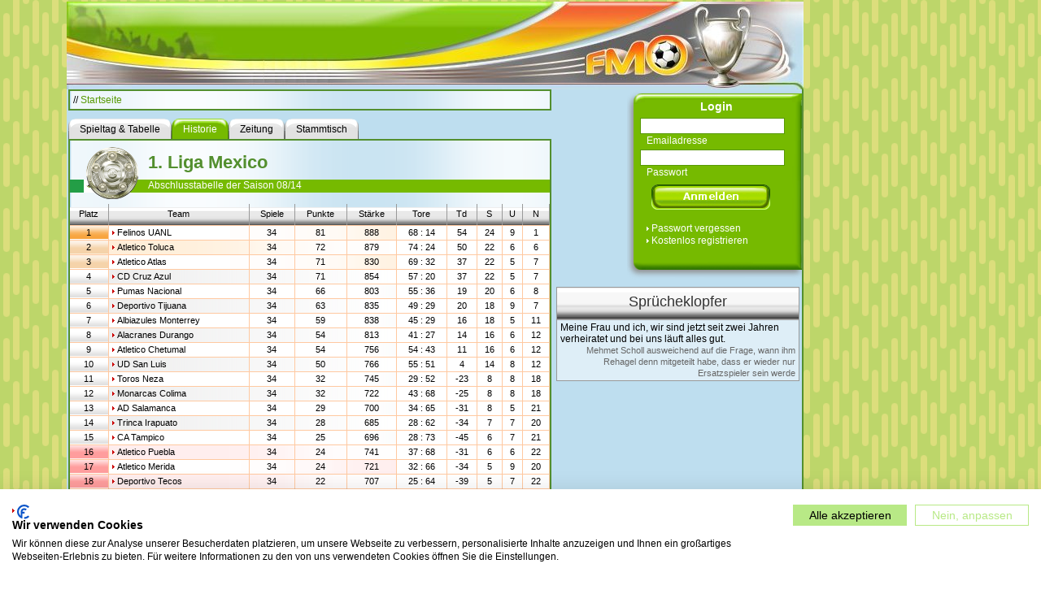

--- FILE ---
content_type: text/html
request_url: https://www.fussballmanager-online.net/earth/tabmat_history.tm?leagueId=1044&seasonId=1064
body_size: 20796
content:








<!DOCTYPE HTML PUBLIC "-//W3C//DTD HTML 4.01 Transitional//EN" "http://www.w3.org/TR/html4/loose.dtd">
<html>
<head>
<title>1. Liga Mexico - Historische Daten</title>
<meta http-equiv="content-type" content="text/html; charset=ISO-8859-15">
<meta name="language" content="de">
<meta http-equiv="Cache-Control" content="No-Cache">
<meta http-equiv="Pragma" content="No-cache">
<meta name="robots" content="index,follow">
<meta name="Description" content="1. Liga Mexico - Historische Daten">
<meta name="Keywords" content="Fussballmanager, Fussball, Manager, online, Onlinegame, Browsergame, Managerspiel, Spiel, live, kostenlos, spielen">
<meta name="Page-Topic" content="Fussball/Internet">
<meta name="Page-Type" content="Entertainment">

<link rel="canonical" href="https://www.fussballmanager-online.net/" />
<link rel="stylesheet" type="text/css" href="html/tm_230112.css">
<link rel="icon" href="img/favicon.ico" type="image/x-icon">
<script language="javascript" src="html/menu.js"></script>
<script language="javascript" src="html/util_localized_120426.js"></script>
<script language="javascript" src="html/util_120509.js"></script>

<link type="text/css" href="html/jquery/css/custom-theme/jquery-ui-1.8.16.custom.css" rel="stylesheet" />
<script type="text/javascript" src="html/jquery/js/jquery-1.6.2.min.js"></script>
<script type="text/javascript" src="html/jquery/js/jquery-ui-1.8.16.custom.min.js"></script>


<style type="text/css">
a.headline {
	text-decoration: none;
	padding-left:0px;
	border: 0;
	background: transparent url("fake.gif") 0 0.38em no-repeat;
}

a.headline:hover {
	text-decoration: none;
}

</style>


<script type="text/javascript">
if (top != self)
  top.location = self.location;
</script>

</head>



<body style='background: url(img/main_bg_basis.png) repeat;'>
<script type="text/javascript" src="html/wz_tooltip.js"></script>
<script src="https://consent.cookiefirst.com/sites/fussballmanager-online.net-d80ce17e-16f0-48c3-9de9-9324e6e42e14/consent.js"></script>

<!-- Main container -->
<div style="width: 1117px; margin-left: auto; margin-right: auto; text-align: center;">



<!-- Spiel-Welt-Tabs -->


<!-- Href to Foundation Server -->

<!-- Href to Moonlight Server - Ende -->








<!-- Spiel-Welt-Tabs - Ende -->



<div style="width: 1117px; text-align: left;">
<!-- Main container - Ende -->


<!-- Feedback-Button -->

<!-- Feedback-Button - Ende -->



<!-- TOP -->



<!-- TOP - Ende -->





	<!-- Header -->
	<div style="width: 906px; height: 108px; background: transparent url(img/header_906_108_index.jpg) scroll no-repeat;">
		<a class="simple" href="https://www.fussballmanager-online.net/start.tm"><div style="width: 896px; height: 108px; cursor: pointer;"></div></a>
	</div>
	<!-- Header - Ende -->




  
<!-- Hauptrahmen -->
<div style="background-color: #bedeef; border-right: 2px solid #538f2e; width: 904px; float: left;" id="main_body">








<div style="width: 600px; float: left; ">


<!-- Zur Startseite -->
<div class="milkglass_main" style="width: 582px; margin-bottom: 6px; padding: 4px;">
	// <a class="cnnmsghref" href="https://www.fussballmanager-online.net/start.tm">Startseite</a> 
</div>
<!-- Zur Startseite - Ende -->

	<div style="clear: both; background-color: transparent;">
	<!-- HAUPTINHALT -->
















 
<!-- Tabs -->







<div style="float: left; margin-top: 4px; margin-left: 2px;">
	
<a class='tab_gray' href='tabmat.tm?leagueId=1044'><span>Spieltag &#38; Tabelle</span></a><div class='tab_green'><span>Historie</span></div><a class='tab_gray' href='rprt_board_tabmat_integrated.tm?leagueId=1044'><span>Zeitung</span></a><a class='tab_gray' href='league_bubo.tm?leagueId=1044'><span>Stammtisch</span></a>

</div>




<!-- Tabs-Ende -->


<div class="milkglass_main" style="clear:both; width: 590px;">


<!-- Liga- und Saisoninfo -->
<div class="headline_green">1. Liga Mexico</div>
<br>
<div class="headline_green_info" style='background-image: url(img/1044_b.png)'>
Abschlusstabelle der Saison 08/14
</div>
<img src='img/trophy_league.png' style="float: left; margin-left: 20px; margin-top: -56px;">
<br style="clear:both;">
<!-- Liga- und Saisoninfo - Ende -->





<!-- Tabelle -->
<table class="tabmat" border="0" cellpadding="0" cellspacing="0" width="100%" style="margin: 0; padding: 0;">

<tr class="tabmat_head">
<td align="center">Platz</td>
<td align="center">Team</td>
<td align="center">Spiele</td>
<td align="center">Punkte</td>
<td align="center">St&#228;rke</td>
<td align="center">Tore</td>
<td align="center">Td</td>
<td align="center">S</td>
<td align="center">U</td>
<td align="center">N</td>
</tr>

<tr class='tabmat_tr0_reflected'>
<td align='center' class='tabmat_td0'>1</td>
<td><a href="team_details.tm?teamId=4436">Felinos UANL</a></td>
<td align="center">34</td>
<td align="center">81</td>
<td align="center">888</td>
<td align="center">68 : 14</td>
<td align="center">54</td>
<td align="center">24</td>
<td align="center">9</td>
<td align="center">1</td>
</tr>
<tr class='tabmat_tr0'>
<td align='center' class='tabmat_td1'>2</td>
<td><a href="team_details.tm?teamId=4422">Atletico Toluca</a></td>
<td align="center">34</td>
<td align="center">72</td>
<td align="center">879</td>
<td align="center">74 : 24</td>
<td align="center">50</td>
<td align="center">22</td>
<td align="center">6</td>
<td align="center">6</td>
</tr>
<tr class='tabmat_tr0_reflected'>
<td align='center' class='tabmat_td1'>3</td>
<td><a href="team_details.tm?teamId=4427">Atletico Atlas</a></td>
<td align="center">34</td>
<td align="center">71</td>
<td align="center">830</td>
<td align="center">69 : 32</td>
<td align="center">37</td>
<td align="center">22</td>
<td align="center">5</td>
<td align="center">7</td>
</tr>
<tr class='tabmat_tr8'>
<td align='center' class='tabmat_td8'>4</td>
<td><a href="team_details.tm?teamId=4676">CD Cruz Azul</a></td>
<td align="center">34</td>
<td align="center">71</td>
<td align="center">854</td>
<td align="center">57 : 20</td>
<td align="center">37</td>
<td align="center">22</td>
<td align="center">5</td>
<td align="center">7</td>
</tr>
<tr class='tabmat_tr8_reflected'>
<td align='center' class='tabmat_td8'>5</td>
<td><a href="team_details.tm?teamId=4421">Pumas Nacional</a></td>
<td align="center">34</td>
<td align="center">66</td>
<td align="center">803</td>
<td align="center">55 : 36</td>
<td align="center">19</td>
<td align="center">20</td>
<td align="center">6</td>
<td align="center">8</td>
</tr>
<tr class='tabmat_tr8'>
<td align='center' class='tabmat_td8'>6</td>
<td><a href="team_details.tm?teamId=4689">Deportivo Tijuana</a></td>
<td align="center">34</td>
<td align="center">63</td>
<td align="center">835</td>
<td align="center">49 : 29</td>
<td align="center">20</td>
<td align="center">18</td>
<td align="center">9</td>
<td align="center">7</td>
</tr>
<tr class='tabmat_tr8_reflected'>
<td align='center' class='tabmat_td8'>7</td>
<td><a href="team_details.tm?teamId=4428">Albiazules Monterrey</a></td>
<td align="center">34</td>
<td align="center">59</td>
<td align="center">838</td>
<td align="center">45 : 29</td>
<td align="center">16</td>
<td align="center">18</td>
<td align="center">5</td>
<td align="center">11</td>
</tr>
<tr class='tabmat_tr8'>
<td align='center' class='tabmat_td8'>8</td>
<td><a href="team_details.tm?teamId=4688">Alacranes Durango</a></td>
<td align="center">34</td>
<td align="center">54</td>
<td align="center">813</td>
<td align="center">41 : 27</td>
<td align="center">14</td>
<td align="center">16</td>
<td align="center">6</td>
<td align="center">12</td>
</tr>
<tr class='tabmat_tr8_reflected'>
<td align='center' class='tabmat_td8'>9</td>
<td><a href="team_details.tm?teamId=4672">Atletico Chetumal</a></td>
<td align="center">34</td>
<td align="center">54</td>
<td align="center">756</td>
<td align="center">54 : 43</td>
<td align="center">11</td>
<td align="center">16</td>
<td align="center">6</td>
<td align="center">12</td>
</tr>
<tr class='tabmat_tr8'>
<td align='center' class='tabmat_td8'>10</td>
<td><a href="team_details.tm?teamId=4435">UD San Luis</a></td>
<td align="center">34</td>
<td align="center">50</td>
<td align="center">766</td>
<td align="center">55 : 51</td>
<td align="center">4</td>
<td align="center">14</td>
<td align="center">8</td>
<td align="center">12</td>
</tr>
<tr class='tabmat_tr8_reflected'>
<td align='center' class='tabmat_td8'>11</td>
<td><a href="team_details.tm?teamId=4679">Toros Neza</a></td>
<td align="center">34</td>
<td align="center">32</td>
<td align="center">745</td>
<td align="center">29 : 52</td>
<td align="center">-23</td>
<td align="center">8</td>
<td align="center">8</td>
<td align="center">18</td>
</tr>
<tr class='tabmat_tr8'>
<td align='center' class='tabmat_td8'>12</td>
<td><a href="team_details.tm?teamId=4675">Monarcas Colima</a></td>
<td align="center">34</td>
<td align="center">32</td>
<td align="center">722</td>
<td align="center">43 : 68</td>
<td align="center">-25</td>
<td align="center">8</td>
<td align="center">8</td>
<td align="center">18</td>
</tr>
<tr class='tabmat_tr8_reflected'>
<td align='center' class='tabmat_td8'>13</td>
<td><a href="team_details.tm?teamId=4677">AD Salamanca</a></td>
<td align="center">34</td>
<td align="center">29</td>
<td align="center">700</td>
<td align="center">34 : 65</td>
<td align="center">-31</td>
<td align="center">8</td>
<td align="center">5</td>
<td align="center">21</td>
</tr>
<tr class='tabmat_tr8'>
<td align='center' class='tabmat_td8'>14</td>
<td><a href="team_details.tm?teamId=4673">Trinca Irapuato</a></td>
<td align="center">34</td>
<td align="center">28</td>
<td align="center">685</td>
<td align="center">28 : 62</td>
<td align="center">-34</td>
<td align="center">7</td>
<td align="center">7</td>
<td align="center">20</td>
</tr>
<tr class='tabmat_tr8_reflected'>
<td align='center' class='tabmat_td8'>15</td>
<td><a href="team_details.tm?teamId=4686">CA Tampico</a></td>
<td align="center">34</td>
<td align="center">25</td>
<td align="center">696</td>
<td align="center">28 : 73</td>
<td align="center">-45</td>
<td align="center">6</td>
<td align="center">7</td>
<td align="center">21</td>
</tr>
<tr class='tabmat_tr6'>
<td align='center' class='tabmat_td6'>16</td>
<td><a href="team_details.tm?teamId=4425">Atletico Puebla</a></td>
<td align="center">34</td>
<td align="center">24</td>
<td align="center">741</td>
<td align="center">37 : 68</td>
<td align="center">-31</td>
<td align="center">6</td>
<td align="center">6</td>
<td align="center">22</td>
</tr>
<tr class='tabmat_tr6_reflected'>
<td align='center' class='tabmat_td6'>17</td>
<td><a href="team_details.tm?teamId=4674">Atletico Merida</a></td>
<td align="center">34</td>
<td align="center">24</td>
<td align="center">721</td>
<td align="center">32 : 66</td>
<td align="center">-34</td>
<td align="center">5</td>
<td align="center">9</td>
<td align="center">20</td>
</tr>
<tr class='tabmat_tr6'>
<td align='center' class='tabmat_td6'>18</td>
<td><a href="team_details.tm?teamId=4424">Deportivo Tecos</a></td>
<td align="center">34</td>
<td align="center">22</td>
<td align="center">707</td>
<td align="center">25 : 64</td>
<td align="center">-39</td>
<td align="center">5</td>
<td align="center">7</td>
<td align="center">22</td>
</tr>


<tr class="tabmat_foot">
<td></td>
<td></td>
<td></td>
<td></td>
<td></td>
<td></td>
<td></td>
<td></td>
<td></td>
<td style="border-right: 0 solid #999999;"></td>
</tr>

</table>

<!-- Tabelle-Ende -->



<!-- Verweise zur vorhergehenden / naechsten Saison -->
<table border="0" width="100%" cellpadding="0" cellspacing="0" style="margin: 8px 0 8px 0; padding: 0;">
<tr style="margin: 0; padding: 0;">

<td width="50%" style="text-align: right;margin: 0; padding: 0;">
<div class="navi_prev_new">
<a class="navi_prev_new" href="tabmat_history.tm?leagueId=1044&seasonId=1063">vorherige Saison</a>
</div>
</td>

<td width="50%" style="margin: 0; padding: 0;">
<div class="navi_next_new">
<a class="navi_next_new" href="tabmat_history.tm?leagueId=1044&seasonId=1065">n&#228;chste Saison</a>
</div>
</td>

</tr>
</table>
<!-- Verweise zur vorhergehenden / naechsten Saison-Ende -->



<!-- milkglass_main - DIV - Ende -->
</div>








		<!-- HAUPTINHALT - ENDE -->
		</div>
		
	</div>







	<!-- RECHTE SEITE EINS -->
	<div style="width: 302px; float: left; padding-left: 2px;">

		



<style type="text/css">
a.right_icon_href {
	color: #000000;
	text-decoration: none;
	padding-left:0px;
	border:0;
	background:transparent none 0 0 scroll no-repeat;
}

a.right_icon_href:hover {
	color: #000000;
	text-decoration: none;
}

#login_subbut {
	background: #76ba00 url(img/login_button_sprite.png) no-repeat top left;
	background-position: 0 0; width: 146px; height: 31px;
	
}
#login_subbut:hover {
	background-position: 0 -31px; width: 146px; height: 31px;
}

.silverbox_header {
	background: transparent url('../img/silverbox.png') top repeat-x; 
	height: 32px;
	width: 297px;
	text-align: center;
	padding-top: 6px;
	border: 1px solid #999999;
	margin-top: 8px;
	
	font-family: verdana, arial, helvetica, geneva, sans-serif;
	font-weight: normal; 
	font-variant: normal;
	font-style: normal;
	line-height: 22px;
	font-size: 18px;
	color:#333333;
}

.silverbox_content {
	width: 297px;
	background: transparent url(img/milchglas_1.png) scroll repeat;
	border: 1px solid #999999;
}
</style>




<!-- Login-Box -->
<form action='https://www.fussballmanager-online.net/login.tm' method="post" 
	onSubmit="this.login_subbut.disabled=true; this.login_subbut.style.backgroundPosition='0 -62px';">
<div style="background: transparent url(img/login_box.png) scroll no-repeat; 
	width: 221px; height: 235px; margin-left: 87px;">

<div style="text-align: center; color: #FFFFFF; font-size: 14px; font-weight: bold; padding-top: 14px; margin-bottom: 6px;">Login</div>

<input class="text" type="text" name="login" style="margin-left: 16px; width: 172px;" />
<div style="color: #FFFFFF; font-size: 12px; margin-left: 24px;">Emailadresse</div>

<input class="text" type="password" name="password" style="margin-left: 16px; margin-top: 4px; width: 172px;" />
<div style="color: #FFFFFF; font-size: 12px; margin-left: 24px; margin-bottom: 8px;">Passwort</div>

<input style="border-width: 0; margin-left: 30px; cursor: pointer;" type="submit" value="" id="login_subbut" />

<div style="margin-bottom: 1px; margin-top: 16px;">
<a style="color: #FFFFFF; margin-left: 24px; background-image: url('img/link-icon-white.gif');" 
	href="https://www.fussballmanager-online.net/forgot_password.tm">Passwort vergessen</a>
</div>

<div>
<a style="color: #FFFFFF; margin-left: 24px; background-image: url('img/link-icon-white.gif');" 
	href="https://www.fussballmanager-online.net/registerStart.tm">Kostenlos registrieren</a>
</div>

</div>
</form>
<!-- Login-Box - Ende -->






<!-- Spruecheklopfer -->


<div class="silverbox_header">Spr&#252;cheklopfer</div>
<div class="silverbox_content" style="padding: 2px 4px 2px 4px; width: 289px;">

		Meine Frau und ich, wir sind jetzt seit zwei Jahren verheiratet und bei uns l&#228;uft alles gut.
		<div style="color: rgb(102, 102, 102); font-size: 11px; text-align: right;">
		Mehmet Scholl ausweichend auf die Frage, wann ihm Rehagel denn mitgeteilt habe, dass er wieder nur Ersatzspieler sein werde
		</div>

</div>

<!-- Spruecheklopfer -Ende -->




	</div>
	<!-- RECHTE SEITE EINS ENDE -->





<!-- Hauptrahmen - Ende -->
</div>


	<!-- RECHTE SEITE ZWEI -->
	<div style="width: 170px; float: left; padding-left: 6px;" id="ad_main_sky">

		





	</div>
	<!-- RECHTE SEITE ENDE -->
 

 

<!-- FOOTER -->


<div style="width: 904px; clear: both; height: 33px; background: transparent url(img/site_foot_p0.png) scroll repeat-x; border-right: 2px solid #538f2e;"></div>



<div style="width: 904px; background-color: #75b700; float: left; border-right: 2px solid #538f2e;">



<div style="width: 176px; padding: 2px 0 0 4px; float: left;  margin-top: 2px; margin-left: 70px;">
<span style="font-weight: bold; color: #EEEEEE;">NETZWERK</span>
<br>
<a style="color: #DDDDDD; background-image: url(img/link-icon-white.gif);" href="https://www.footballmanager-online.co.uk/">Football Manager</a>
<br>
<a style="color: #DDDDDD; background-image: url(img/link-icon-white.gif);" href="https://www.manager-futbol.es/">Manager de f&#x00fa;tbol</a>
<br>
<a style="color: #DDDDDD; background-image: url(img/link-icon-white.gif);" href="https://www.calcio-manager.it/">Calcio manager</a>
<br>
<a style="color: #DDDDDD; background-image: url(img/link-icon-white.gif);" href="https://www.footballmanager-online.fr/">Football Manager</a>
</div>

 

<div style="width: 176px; padding: 2px 0 0 4px; float: left; margin-top: 2px; margin-left: 30px;">
<span style="font-weight: bold; color: #EEEEEE;">LINKS</span>
<br>

<a style="color: #DDDDDD; background-image: url(img/link-icon-white.gif);" href="https://www.fussballmanager-online.net/registerStart.tm">Kostenlos registrieren</a>
<br>
<a style="color: #DDDDDD; background-image: url(img/link-icon-white.gif);" href="/help/help_overview.html">Online-Hilfe</a>
<br>
<a style="color: #DDDDDD; background-image: url(img/link-icon-white.gif);" href="job_search_country_select.tm">Freie Teams</a>
<br>
<a style="color: #DDDDDD; background-image: url(img/link-icon-white.gif);" href="tabmat.tm">Spieltag &#38; Tabelle</a>
<br>
<a style="color: #DDDDDD; background-image: url(img/link-icon-white.gif);" href="office_news_ext.tm">Plattform-News</a> 
</div>



<div style="width: 176px; padding: 2px 0 0 4px; float: left; margin-top: 2px; margin-left: 30px;">
<span style="font-weight: bold; color: #EEEEEE;">COMMUNITY</span>
<br>

<a style="color: #DDDDDD; background-image: url(img/link-icon-white.gif);" href="show_board_messages.tm">Zeitung</a>
<br>
<a style="color: #DDDDDD; background-image: url(img/link-icon-white.gif);" href="league_bubo.tm">Stammtisch</a> 
<br>
<a style="color: #DDDDDD; background-image: url(img/link-icon-white.gif);" href="muc_channel_overview.tm">Chat</a>
</div>



<div style="width: 176px; padding: 2px 0 0 4px; float: left;  margin-top: 2px; margin-left: 30px;">
<span style="font-weight: bold; color: #EEEEEE;">&#220;BER UNS</span>
<br>
<a style="color: #DDDDDD; background-image: url(img/link-icon-white.gif);" href="https://www.fussballmanager-online.net/impressum.tm">Impressum</a>
<br>
<a style="color: #DDDDDD; background-image: url(img/link-icon-white.gif);" href="https://www.fussballmanager-online.net/contact.tm">Kontakt</a>
<br>
<a style="color: #DDDDDD; background-image: url(img/link-icon-white.gif);" href="https://www.fussballmanager-online.net/agb.tm">AGB</a> 
</div>



</div>


<div style="width: 904px; clear: left; height: 23px; background: transparent url(img/site_foot_p1.png) scroll repeat-x; border-right: 2px solid #538f2e;"></div>


<!-- FOOTER-ENDE -->	





<!-- Tutorial -->






<!-- Tutorial - Ende -->

<!-- Guest Session Logic -->


<!-- Guest Session Logic - Ende -->

<!-- Knowledge Base -->



<div style="margin-bottom: 4px; width: 100%; text-align: center;">
<a class="simple" style="color: #dce9dd;" href="/Managerspiel">Managerspiel</a>
<a class="simple" style="color: #dce9dd;" href="/Onlinemanager">Onlinemanager</a>
</div>


<!-- Knowledge Base - Ende -->


<!-- Main container -->
</div>
</div>
<!-- Main container - Ende -->

<!-- Google Analytics -->

<script type="text/javascript">
var gaJsHost = (("https:" == document.location.protocol) ? "https://ssl." : "http://www.");
document.write(unescape("%3Cscript src='" + gaJsHost + "google-analytics.com/ga.js' type='text/javascript'%3E%3C/script%3E"));
</script>
<script type="text/javascript">
var pageTracker = _gat._getTracker("UA-3621713-2");
pageTracker._initData();
pageTracker._trackPageview();
</script>

<!-- Google Analytics - Ende -->


</body>
</html>


<!-- Advert Block Reaction -->
<!-- Advert Block Reaction - Ende -->


<!-- Link zur Online-Hilfe positionieren und einblenden -->
<script type="text/javascript">

function rearrange_help_button(){

	var help_img_elem = get_element('help_img', true);
	if(!help_img_elem)
		return;

	var menu_panelg_elem = get_element('menu_panel');
	if(!menu_panelg_elem){
		help_img_elem.css.visibility = "hidden";
		return;
	}
	
	var menu_panel_coor = get_coordinates('menu_panel');
	if(!menu_panel_coor)
		return;
		
	var margin_left = menu_panel_coor[0];
	var margin_top = menu_panel_coor[1];	

	help_img_elem.left = (580 + margin_left) + 'px';
	help_img_elem.top = (76 + margin_top) + 'px';
	help_img_elem.visibility = 'visible';	
}

rearrange_help_button();


// Feedback-Grafik positionieren
var feedback_div = $('div#feedback_div');
if(feedback_div)
	feedback_div.css('left', ($("#main_header").offset().left - 18));

</script>
<!-- Link zur Online-Hilfe - Ende -->



--- FILE ---
content_type: text/css
request_url: https://consent.cookiefirst.com/sites/fussballmanager-online.net-d80ce17e-16f0-48c3-9de9-9324e6e42e14/styles.css?v=136d389a-11c6-4d9b-9d63-9d4bca5357a7
body_size: 46
content:
.cookiefirst-root {--banner-font-family: inherit !important;--banner-width: 100% !important;--banner-bg-color: rgba(255,255,255,1) !important;--banner-shadow: 0.1 !important;--banner-text-color: rgba(0,0,0,1) !important;--banner-outline-color: rgba(255,82,0,1) !important;--banner-accent-color: rgba(184, 233, 134, 1) !important;--banner-text-on-accent-bg: rgba(0,0,0,1) !important;--banner-border-radius:0 !important;--banner-backdrop-color: rgba(0,0,0,0.1) !important;--banner-widget-border-radius: 0 !important;--banner-btn-primary-text:rgba(0,0,0,1) !important;--banner-btn-primary-bg:rgba(184, 233, 134, 1) !important;--banner-btn-primary-border-color:rgba(184, 233, 134, 1) !important;--banner-btn-primary-border-radius: 0 !important;--banner-btn-primary-hover-text:rgba(184, 233, 134, 1) !important;--banner-btn-primary-hover-bg:rgba(0,0,0,0) !important;--banner-btn-primary-hover-border-color:rgba(184, 233, 134, 1) !important;--banner-btn-primary-hover-border-radius: 0 !important;--banner-btn-secondary-text:rgba(184, 233, 134, 1) !important;--banner-btn-secondary-bg:rgba(0,0,0,0) !important;--banner-btn-secondary-border-color:rgba(184, 233, 134, 1) !important;--banner-btn-secondary-border-radius: 0 !important;--banner-btn-secondary-hover-text:rgba(0,0,0,1) !important;--banner-btn-secondary-hover-bg:rgba(184, 233, 134, 1) !important;--banner-btn-secondary-hover-border-color:rgba(184, 233, 134, 1) !important;--banner-btn-secondary-hover-border-radius: 0 !important;--banner-btn-floating-bg:rgba(184, 233, 134, 1) !important;--banner-btn-floating-border:rgba(184, 233, 134, 1) !important;--banner-btn-floating-icon:rgba(0,0,0,1) !important;--banner-btn-floating-hover-bg:rgba(0,0,0,1) !important;--banner-btn-floating-hover-border:rgba(184, 233, 134, 1) !important;--banner-btn-floating-hover-icon:rgba(184, 233, 134, 1) !important;}

--- FILE ---
content_type: text/javascript
request_url: https://www.fussballmanager-online.net/earth/html/menu.js
body_size: 5961
content:
var version4 = (navigator.appVersion.charAt(0) == "4"); 
myMenu.Registry = []
myMenu.aniLen = 250
myMenu.hideDelay = 1000
myMenu.minCPUResolution = 10


function myMenu(id, dir, left, top, width, height)
{
this.ie = document.all ? 1 : 0
this.ns4 = document.layers ? 1 : 0
this.dom = document.getElementById ? 1 : 0
if (this.ie || this.ns4 || this.dom) {
this.id = id
this.dir = dir
this.orientation = dir == "left" || dir == "right" ? "h" : "v"
this.dirType = dir == "right" || dir == "down" ? "-" : "+"
this.dim = this.orientation == "h" ? width : height
this.hideTimer = false
this.aniTimer = false
this.open = false
this.over = false
this.startTime = 0
this.gRef = "myMenu_"+id
eval(this.gRef+"=this")
myMenu.Registry[id] = this
var d = document
var strCSS = "";
strCSS += '#' + this.id + 'Container { visibility:hidden; '
strCSS += 'left:' + left + 'px; '
strCSS += 'top:' + top + 'px; '
strCSS += 'overflow:hidden; z-index:10000; }'
strCSS += '#' + this.id + 'Container, #' + this.id + 'Content { position:absolute; '
strCSS += 'width:' + width + 'px; '
strCSS += 'height:' + height + 'px; '
strCSS += 'clip:rect(0 ' + width + ' ' + height + ' 0); '
strCSS += '}'
this.css = strCSS;
this.load()
}
}

myMenu.writeCSS = function() {
document.writeln('<style type="text/css">');
for (var id in myMenu.Registry) {
document.writeln(myMenu.Registry[id].css);
}
document.writeln('</style>');
}

myMenu.prototype.load = function() {
var d = document
var lyrId1 = this.id + "Container"
var lyrId2 = this.id + "Content"
var obj1 = this.dom ? d.getElementById(lyrId1) : this.ie ? d.all[lyrId1] : d.layers[lyrId1]
if (obj1) var obj2 = this.ns4 ? obj1.layers[lyrId2] : this.ie ? d.all[lyrId2] : d.getElementById(lyrId2)
var temp
if (!obj1 || !obj2) window.setTimeout(this.gRef + ".load()", 100)
else {
this.container = obj1
this.menu = obj2
this.style = this.ns4 ? this.menu : this.menu.style
this.homePos = eval("0" + this.dirType + this.dim)
this.outPos = 0
this.accelConst = (this.outPos - this.homePos) / myMenu.aniLen / myMenu.aniLen 
// set event handlers.
if (this.ns4) this.menu.captureEvents(Event.MOUSEOVER | Event.MOUSEOUT);
this.menu.onmouseover = new Function("myMenu.showMenu('" + this.id + "')")
this.menu.onmouseout = new Function("myMenu.hideMenu('" + this.id + "')")
//set initial state
this.endSlide()
}
}
myMenu.showMenu = function(id)
{
var reg = myMenu.Registry
var obj = myMenu.Registry[id]
if (obj.container) {
obj.over = true
for (menu in reg) if (id != menu) myMenu.hide(menu)
if (obj.hideTimer) { reg[id].hideTimer = window.clearTimeout(reg[id].hideTimer) }
if (!obj.open && !obj.aniTimer) {
	reg[id].startSlide(true);
	hideSelectBoxs(0);
}
}
}
myMenu.hideMenu = function(id)
{
var obj = myMenu.Registry[id]
if (obj.container) {
if (obj.hideTimer) window.clearTimeout(obj.hideTimer)
obj.hideTimer = window.setTimeout("myMenu.hide('" + id + "')", myMenu.hideDelay);
}
}
myMenu.hideAll = function()
{
var reg = myMenu.Registry
for (menu in reg) {
myMenu.hide(menu);
if (menu.hideTimer) window.clearTimeout(menu.hideTimer);
}
}
myMenu.hide = function(id)
{
var obj = myMenu.Registry[id]
obj.over = false
if (obj.hideTimer) window.clearTimeout(obj.hideTimer)
obj.hideTimer = 0
if (obj.open && !obj.aniTimer) {
	obj.startSlide(false)
	hideSelectBoxs(1);
}

}
myMenu.prototype.startSlide = function(open) {
this[open ? "onactivate" : "ondeactivate"]()
this.open = open
if (open) this.setVisibility(true)
this.startTime = (new Date()).getTime() 
this.aniTimer = window.setInterval(this.gRef + ".slide()", myMenu.minCPUResolution)
}
myMenu.prototype.slide = function() {
var elapsed = (new Date()).getTime() - this.startTime
if (elapsed > myMenu.aniLen) this.endSlide()
else {
var d = Math.round(Math.pow(myMenu.aniLen-elapsed, 2) * this.accelConst)
if (this.open && this.dirType == "-") d = -d
else if (this.open && this.dirType == "+") d = -d
else if (!this.open && this.dirType == "-") d = -this.dim + d
else d = this.dim + d
this.moveTo(d)
}
}
myMenu.prototype.endSlide = function() {
this.aniTimer = window.clearTimeout(this.aniTimer)
this.moveTo(this.open ? this.outPos : this.homePos)
if (!this.open) this.setVisibility(false)
if ((this.open && !this.over) || (!this.open && this.over)) {
this.startSlide(this.over)
}
}
myMenu.prototype.setVisibility = function(bShow) { 
var s = this.ns4 ? this.container : this.container.style
s.visibility = bShow ? "visible" : "hidden"
}
myMenu.prototype.moveTo = function(p) { 
this.style[this.orientation == "h" ? "left" : "top"] = this.ns4 ? p : p + "px"
}
myMenu.prototype.getPos = function(c) {
return parseInt(this.style[c])
}
myMenu.prototype.onactivate = function() { }
myMenu.prototype.ondeactivate = function() { }

function OnClickHandler(){hideSelectBoxs(1);} document.onclick = OnClickHandler;

function hideSelectBoxs(iState) // 1 visible, 0 hidden
{
	for (var frm=0;frm< document.forms.length;frm++)
	{
		if ('undefined' != typeof(document.forms[frm]))
		{
			for (var i=0;i< document.forms[frm].elements.length;i++)
			{
				var e = document.forms[frm].elements[i];
				var type = e.type;
				//if (document.all) 
				if ('undefined' != typeof(type)) 
				{
					if (type.indexOf('select') == 0)
					{e.style.visibility = document.layers ? (iState ? "show" : "hide") :  (iState ? "visible" : "hidden");}
					else if (type.indexOf('textarea') == 0)
					{toggleBox('txtareaDiv',iState);}
				}
			}
		}
	}
}

function toggleBox(szDivID, iState) 
{
   //hideSelectBoxs(iState);
   if (document.getElementById(szDivID)!= null)
   {	
	   var obj = document.layers ? document.layers[szDivID] : document.getElementById ?  document.getElementById(szDivID).style : document.all[szDivID].style;
	   obj.visibility = document.layers ? (iState ? "show" : "hide") :  (iState ? "visible" : "hidden");
   }
}


